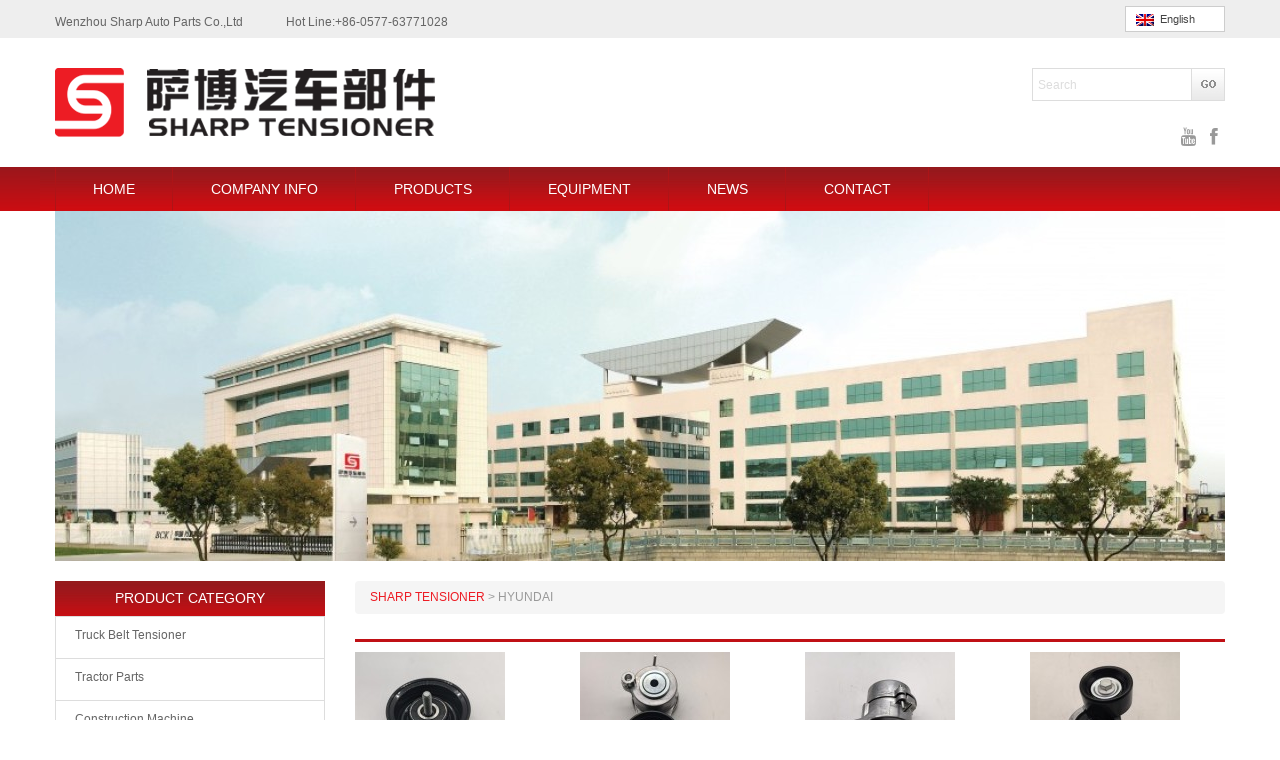

--- FILE ---
content_type: text/html; charset=UTF-8
request_url: https://www.sharptensioner.com/category/hyundai-belt-tensioner/
body_size: 9715
content:
<!doctype html>
<html lang="en-US" prefix="og: https://ogp.me/ns#">
<head>
	<meta charset="UTF-8" />
	<meta name="viewport" content="width=device-width" />
    <meta content="Supported by Eastern Studio | www.eastdesign.net" name="Author">
    <meta name="viewport" content="width=device-width, initial-scale=1.0">
    <title>HYUNDAI | Reasonable Price - SHARP TENSIONER</title>
    <link rel="shortcut icon" type="image/x-icon" href="/favicon.ico">
    <link data-minify="1" rel="stylesheet" href="https://www.sharptensioner.com/wp-content/cache/min/1/wp-content/themes/sharp/css/font-awesome.css?ver=1638749711">
    <link data-minify="1" rel="stylesheet" href="https://www.sharptensioner.com/wp-content/cache/min/1/wp-content/themes/sharp/css/jquery.bxslider.css?ver=1638749711">
    <link data-minify="1" rel="stylesheet" href="https://www.sharptensioner.com/wp-content/cache/min/1/wp-content/themes/sharp/css/jquery.navgoco.css?ver=1638749711" type="text/css" media="screen" />
    <link data-minify="1" rel="stylesheet" href="https://www.sharptensioner.com/wp-content/cache/min/1/wp-content/themes/sharp/css/bootstrap.css?ver=1638749711">
    <link data-minify="1" rel="stylesheet" href="https://www.sharptensioner.com/wp-content/cache/min/1/wp-content/themes/sharp/css/jquery.mmenu.all.css?ver=1638749711">
    <link data-minify="1" rel="stylesheet" href="https://www.sharptensioner.com/wp-content/cache/min/1/wp-content/themes/sharp/style.css?ver=1638749711">
    <script src="https://www.sharptensioner.com/wp-content/themes/sharp/js/jquery.min.js"></script>
    <script data-minify="1" src="https://www.sharptensioner.com/wp-content/cache/min/1/wp-content/themes/sharp/js/bootstrap.js?ver=1638749712"></script>
    <script data-minify="1" src="https://www.sharptensioner.com/wp-content/cache/min/1/wp-content/themes/sharp/js/jquery.bxslider.js?ver=1638749735"></script>
    <script data-minify="1" type="text/javascript" src="https://www.sharptensioner.com/wp-content/cache/min/1/wp-content/themes/sharp/js/jquery.cookie.js?ver=1638749735"></script>
 <script src="https://www.sharptensioner.com/wp-content/themes/sharp/js/jquery.mmenu.all.min.js"></script>
    <script data-minify="1" type="text/javascript" src="https://www.sharptensioner.com/wp-content/cache/min/1/wp-content/themes/sharp/js/jquery.navgoco.js?ver=1638749735"></script>
    <script data-minify="1" src="https://www.sharptensioner.com/wp-content/cache/min/1/respond.js/1.3.0/respond.min.js?ver=1638749736"></script>
    <script type="text/javascript">
        jQuery(document).ready(function( $ ) {
            $("#menu").mmenu();
         });

    </script>
        <!--[if lt IE 9]>
    <script src="https://www.sharptensioner.com/wp-content/themes/sharp/js/html5.js" type="text/javascript"></script>
    <![endif]-->
    
<!-- Search Engine Optimization by Rank Math - https://s.rankmath.com/home -->
<meta name="description" content="SHARP TENSIONER provides you with more HYUNDAI parts and accessories, and is your best choice of HYUNDAI belt tensioner provider."/>
<meta name="robots" content="follow, index, max-snippet:-1, max-video-preview:-1, max-image-preview:large"/>
<link rel="canonical" href="https://www.sharptensioner.com/category/hyundai-belt-tensioner/" />
<link rel="next" href="https://www.sharptensioner.com/category/hyundai-belt-tensioner/page/2/" />
<meta property="og:locale" content="en_US" />
<meta property="og:type" content="article" />
<meta property="og:title" content="HYUNDAI | Reasonable Price - SHARP TENSIONER" />
<meta property="og:description" content="SHARP TENSIONER provides you with more HYUNDAI parts and accessories, and is your best choice of HYUNDAI belt tensioner provider." />
<meta property="og:url" content="https://www.sharptensioner.com/category/hyundai-belt-tensioner/" />
<meta property="og:site_name" content="SHARP TENSIONER" />
<meta name="twitter:card" content="summary_large_image" />
<meta name="twitter:title" content="HYUNDAI | Reasonable Price - SHARP TENSIONER" />
<meta name="twitter:description" content="SHARP TENSIONER provides you with more HYUNDAI parts and accessories, and is your best choice of HYUNDAI belt tensioner provider." />
<script type="application/ld+json" class="rank-math-schema">{"@context":"https://schema.org","@graph":[{"@type":"Organization","@id":"https://www.sharptensioner.com/#organization","name":"SHARP TENSIONER"},{"@type":"WebSite","@id":"https://www.sharptensioner.com/#website","url":"https://www.sharptensioner.com","name":"SHARP TENSIONER","publisher":{"@id":"https://www.sharptensioner.com/#organization"},"inLanguage":"en-US"},{"@type":"ImageObject","@id":"https://www.sharptensioner.com/wp-content/uploads/2024/12/2528925000.jpg","url":"https://www.sharptensioner.com/wp-content/uploads/2024/12/2528925000.jpg","width":"1281","height":"1279","caption":"2528925000","inLanguage":"en-US"},{"@type":"CollectionPage","@id":"https://www.sharptensioner.com/category/hyundai-belt-tensioner/#webpage","url":"https://www.sharptensioner.com/category/hyundai-belt-tensioner/","name":"HYUNDAI | Reasonable Price - SHARP TENSIONER","isPartOf":{"@id":"https://www.sharptensioner.com/#website"},"primaryImageOfPage":{"@id":"https://www.sharptensioner.com/wp-content/uploads/2024/12/2528925000.jpg"},"inLanguage":"en-US"}]}</script>
<!-- /Rank Math WordPress SEO plugin -->


<link rel="alternate" type="application/rss+xml" title="SHARP TENSIONER &raquo; Feed" href="https://www.sharptensioner.com/feed/" />
<link rel="alternate" type="application/rss+xml" title="SHARP TENSIONER &raquo; Comments Feed" href="https://www.sharptensioner.com/comments/feed/" />
<link rel="alternate" type="application/rss+xml" title="SHARP TENSIONER &raquo; HYUNDAI Category Feed" href="https://www.sharptensioner.com/category/hyundai-belt-tensioner/feed/" />
<style type="text/css">
img.wp-smiley,
img.emoji {
	display: inline !important;
	border: none !important;
	box-shadow: none !important;
	height: 1em !important;
	width: 1em !important;
	margin: 0 .07em !important;
	vertical-align: -0.1em !important;
	background: none !important;
	padding: 0 !important;
}
</style>
	<link rel='stylesheet' id='wp-block-library-css'  href='https://www.sharptensioner.com/wp-includes/css/dist/block-library/style.min.css?ver=5.8.12' type='text/css' media='all' />
<link data-minify="1" rel='stylesheet' id='contact-form-7-css'  href='https://www.sharptensioner.com/wp-content/cache/min/1/wp-content/plugins/contact-form-7/includes/css/styles.css?ver=1638749711' type='text/css' media='all' />
<link data-minify="1" rel='stylesheet' id='rs-plugin-settings-css'  href='https://www.sharptensioner.com/wp-content/cache/min/1/wp-content/plugins/revslider/public/assets/css/rs6.css?ver=1638749712' type='text/css' media='all' />
<style id='rs-plugin-settings-inline-css' type='text/css'>
#rs-demo-id {}
</style>
<link data-minify="1" rel='stylesheet' id='twentytwelve-style-css'  href='https://www.sharptensioner.com/wp-content/cache/min/1/wp-content/themes/sharp/style.css?ver=1638749711' type='text/css' media='all' />
<!--[if lt IE 9]>
<link rel='stylesheet' id='twentytwelve-ie-css'  href='https://www.sharptensioner.com/wp-content/themes/sharp/css/ie.css?ver=20121010' type='text/css' media='all' />
<![endif]-->
<link data-minify="1" rel='stylesheet' id='wp-pagenavi-css'  href='https://www.sharptensioner.com/wp-content/cache/min/1/wp-content/plugins/wp-pagenavi/pagenavi-css.css?ver=1638749712' type='text/css' media='all' />
<script type='text/javascript' src='https://www.sharptensioner.com/wp-includes/js/jquery/jquery.min.js?ver=3.6.0' id='jquery-core-js'></script>
<script type='text/javascript' src='https://www.sharptensioner.com/wp-includes/js/jquery/jquery-migrate.min.js?ver=3.3.2' id='jquery-migrate-js'></script>
<script type='text/javascript' src='https://www.sharptensioner.com/wp-content/plugins/revslider/public/assets/js/rbtools.min.js?ver=6.2.20' id='tp-tools-js'></script>
<script type='text/javascript' src='https://www.sharptensioner.com/wp-content/plugins/revslider/public/assets/js/rs6.min.js?ver=6.2.20' id='revmin-js'></script>
<link rel="https://api.w.org/" href="https://www.sharptensioner.com/wp-json/" /><link rel="alternate" type="application/json" href="https://www.sharptensioner.com/wp-json/wp/v2/categories/20" /><link rel="EditURI" type="application/rsd+xml" title="RSD" href="https://www.sharptensioner.com/xmlrpc.php?rsd" />
<link rel="wlwmanifest" type="application/wlwmanifest+xml" href="https://www.sharptensioner.com/wp-includes/wlwmanifest.xml" /> 
<meta name="generator" content="WordPress 5.8.12" />

		<!-- GA Google Analytics @ https://m0n.co/ga -->
		<script>
			(function(i,s,o,g,r,a,m){i['GoogleAnalyticsObject']=r;i[r]=i[r]||function(){
			(i[r].q=i[r].q||[]).push(arguments)},i[r].l=1*new Date();a=s.createElement(o),
			m=s.getElementsByTagName(o)[0];a.async=1;a.src=g;m.parentNode.insertBefore(a,m)
			})(window,document,'script','https://www.google-analytics.com/analytics.js','ga');
			ga('create', 'UA-152554247-1', 'auto');
			ga('require', 'displayfeatures');
			ga('require', 'linkid');
			ga('set', 'anonymizeIp', true);
			ga('send', 'pageview');
		</script>

	<meta name="generator" content="Powered by WPBakery Page Builder - drag and drop page builder for WordPress."/>
<!--[if lte IE 9]><link rel="stylesheet" type="text/css" href="https://www.sharptensioner.com/wp-content/plugins/js_composer-Google%20Fonts/assets/css/vc_lte_ie9.min.css" media="screen"><![endif]--><meta name="generator" content="Powered by Slider Revolution 6.2.20 - responsive, Mobile-Friendly Slider Plugin for WordPress with comfortable drag and drop interface." />
<script type="text/javascript">function setREVStartSize(e){
			//window.requestAnimationFrame(function() {				 
				window.RSIW = window.RSIW===undefined ? window.innerWidth : window.RSIW;	
				window.RSIH = window.RSIH===undefined ? window.innerHeight : window.RSIH;	
				try {								
					var pw = document.getElementById(e.c).parentNode.offsetWidth,
						newh;
					pw = pw===0 || isNaN(pw) ? window.RSIW : pw;
					e.tabw = e.tabw===undefined ? 0 : parseInt(e.tabw);
					e.thumbw = e.thumbw===undefined ? 0 : parseInt(e.thumbw);
					e.tabh = e.tabh===undefined ? 0 : parseInt(e.tabh);
					e.thumbh = e.thumbh===undefined ? 0 : parseInt(e.thumbh);
					e.tabhide = e.tabhide===undefined ? 0 : parseInt(e.tabhide);
					e.thumbhide = e.thumbhide===undefined ? 0 : parseInt(e.thumbhide);
					e.mh = e.mh===undefined || e.mh=="" || e.mh==="auto" ? 0 : parseInt(e.mh,0);		
					if(e.layout==="fullscreen" || e.l==="fullscreen") 						
						newh = Math.max(e.mh,window.RSIH);					
					else{					
						e.gw = Array.isArray(e.gw) ? e.gw : [e.gw];
						for (var i in e.rl) if (e.gw[i]===undefined || e.gw[i]===0) e.gw[i] = e.gw[i-1];					
						e.gh = e.el===undefined || e.el==="" || (Array.isArray(e.el) && e.el.length==0)? e.gh : e.el;
						e.gh = Array.isArray(e.gh) ? e.gh : [e.gh];
						for (var i in e.rl) if (e.gh[i]===undefined || e.gh[i]===0) e.gh[i] = e.gh[i-1];
											
						var nl = new Array(e.rl.length),
							ix = 0,						
							sl;					
						e.tabw = e.tabhide>=pw ? 0 : e.tabw;
						e.thumbw = e.thumbhide>=pw ? 0 : e.thumbw;
						e.tabh = e.tabhide>=pw ? 0 : e.tabh;
						e.thumbh = e.thumbhide>=pw ? 0 : e.thumbh;					
						for (var i in e.rl) nl[i] = e.rl[i]<window.RSIW ? 0 : e.rl[i];
						sl = nl[0];									
						for (var i in nl) if (sl>nl[i] && nl[i]>0) { sl = nl[i]; ix=i;}															
						var m = pw>(e.gw[ix]+e.tabw+e.thumbw) ? 1 : (pw-(e.tabw+e.thumbw)) / (e.gw[ix]);					
						newh =  (e.gh[ix] * m) + (e.tabh + e.thumbh);
					}				
					if(window.rs_init_css===undefined) window.rs_init_css = document.head.appendChild(document.createElement("style"));					
					document.getElementById(e.c).height = newh+"px";
					window.rs_init_css.innerHTML += "#"+e.c+"_wrapper { height: "+newh+"px }";				
				} catch(e){
					console.log("Failure at Presize of Slider:" + e)
				}					   
			//});
		  };</script>
<noscript><style type="text/css"> .wpb_animate_when_almost_visible { opacity: 1; }</style></noscript><noscript><style id="rocket-lazyload-nojs-css">.rll-youtube-player, [data-lazy-src]{display:none !important;}</style></noscript></head>
<body data-rsssl=1 class="archive category category-hyundai-belt-tensioner category-20 full-width single-author wpb-js-composer js-comp-ver-5.5.5 vc_responsive">
         <div id="page">
    <div id="menu" style="display: none;">
		<ul class="main-menus">
                        		</ul>
    </div>
        <header>
            <div class="topbar-box box">
                <div class="container topbar">
                    <div class="row">
                        <div class="col-xs-12">
                            <div class="topbarwrap">
                                <span style="margin-right:40px">Wenzhou Sharp Auto Parts Co.,Ltd</span>
                                <span>Hot Line:+86-0577-63771028</span>
                                <div id="lang_sel" style=" float: right;">
    <ul>
        <li>
            <a rel="nofollow" hreflang="en" href="">
                                        <img class="iclflag" src="https://www.sharptensioner.com/wp-content/themes/sharp/images/en.png" alt="en" title="English" />&nbsp; English</a>
            <ul>
                <li class="icl-en">
                    <a rel="nofollow" href="#" class="lang_sel_sel icl-zh-hans">
                                                <img class="iclflag" src="https://www.sharptensioner.com/wp-content/themes/sharp/images/zh-hans.png" alt="zh-hans" title="简体中文" />&nbsp;简体中文</a>
                </li>
            </ul>
        </li>
    </ul>
</div>                             <div class="mobile-menu">
                                  <a class="fa fa-bars" id="hamburger" href="#menu">
                                 <span></span>
                                 <span></span>
                                 <span></span>
                             </a>
                             </div>
                                <div class="clearfix"></div>
                            </div>
                        </div>
                    </div>
                </div>
            </div>
             <div class="header-logo">
            <div class="container">
                <div class="row">
                    <div class="col-xs-6">
                        <div class="logowrap">
							    
							<a href="/">
                                   <img src="https://www.sharptensioner.com/wp-content/themes/sharp/images/logo.png" alt="logo">
                               </a>
							
                        </div>
                    </div>
                    <div class="col-xs-6">
                        <div class="sswrap">
                            
                            <div class="search pull-right" style="margin-bottom:10px;">
<form id="searchform" style="margin-bottom:10px;" role="search" method="get" class="search-form" action="https://www.sharptensioner.com/">
	<input type="text" id="t-search" list="keywords" value="Search"   onfocus="if(this.value == 'Search') { this.value = ''; }" onBlur="if (value ==''){value='Search'}"  name="s" id="s" type="text" tabindex="1" />	
	<input type="submit" id="searchsumbit" src="img/s-btn.png" />
</form>
</div>                            	
                            <div class="socials">
                             	<a target='_blank' href="https://www.facebook.com/profile.php?id=100045794333279" rel="nofollow"><i class="icon-facebook"></i></a>
											<a target='_blank' href="https://www.youtube.com/channel/UCAp8hzleovtt2GfOZ8TsfRA" rel="nofollow"><i class="fa icon-youtube" aria-hidden="true"></i></a>
                            <!--<a href="#" rel="nofollow"><i class="icon-linkedin"></i></a>
                            <a href="#" rel="nofollow"><i class="icon-rss"></i></a>
                            <a href="#" rel="nofollow"><i class="icon-twitter"></i></a>
                            <a href="#" rel="nofollow"><i class="icon-github"></i></a>
                            <a href="#" rel="nofollow"><i class="icon-google-plus"></i></a>
                            <a href="#" rel="nofollow"><i class="icon-pinterest"></i></a>-->
                            </div>
						
                            <div class="clearfix"></div>
                        </div>
                    </div>
                </div>
            </div>
            </div>
            <div class="header-nav">
                <div class="container" id="main-menu" style="position:relative;">           
                    <nav id="main-menu">
                        <div class="row">
                            <div class="col-xs-12" style="position:static">
                                <ul style="margin-bottom: 0;">
                                    <li id="menu-item-25" class="menu-item menu-item-type-post_type menu-item-object-page menu-item-home menu-item-25"><a href="https://www.sharptensioner.com/">HOME</a></li>
<li id="menu-item-26" class="menu-item menu-item-type-post_type menu-item-object-page menu-item-26"><a href="https://www.sharptensioner.com/company-info/">COMPANY INFO</a></li>
<li id="menu-item-31" class="menu-item menu-item-type-post_type menu-item-object-page current-menu-ancestor current-menu-parent current_page_parent current_page_ancestor menu-item-has-children menu-item-31"><a href="https://www.sharptensioner.com/products/">PRODUCTS</a>
<ul class="sub-menu">
	<li id="menu-item-99" class="menu-item menu-item-type-taxonomy menu-item-object-category menu-item-99"><a href="https://www.sharptensioner.com/category/truck-belt-tensioner/">Truck Belt Tensioner</a></li>
	<li id="menu-item-184" class="menu-item menu-item-type-taxonomy menu-item-object-category menu-item-184"><a href="https://www.sharptensioner.com/category/audi-belt-tensioner/">AUDI</a></li>
	<li id="menu-item-218" class="menu-item menu-item-type-taxonomy menu-item-object-category menu-item-218"><a href="https://www.sharptensioner.com/category/benz-belt-tensioner/">BENZ</a></li>
	<li id="menu-item-219" class="menu-item menu-item-type-taxonomy menu-item-object-category menu-item-219"><a href="https://www.sharptensioner.com/category/bmw-belt-tensioner/">BMW</a></li>
	<li id="menu-item-21544" class="menu-item menu-item-type-taxonomy menu-item-object-category menu-item-21544"><a href="https://www.sharptensioner.com/category/electric-tailgate-strut/">Electric Tailgate Strut</a></li>
	<li id="menu-item-220" class="menu-item menu-item-type-taxonomy menu-item-object-category menu-item-220"><a href="https://www.sharptensioner.com/category/chrysler-belt-tensioner/">CHRYSLER</a></li>
	<li id="menu-item-221" class="menu-item menu-item-type-taxonomy menu-item-object-category menu-item-221"><a href="https://www.sharptensioner.com/category/citroen-belt-tensioner/">Citroen</a></li>
	<li id="menu-item-222" class="menu-item menu-item-type-taxonomy menu-item-object-category menu-item-222"><a href="https://www.sharptensioner.com/category/daewoo-belt-tensioner/">DAEWOO</a></li>
	<li id="menu-item-223" class="menu-item menu-item-type-taxonomy menu-item-object-category menu-item-223"><a href="https://www.sharptensioner.com/category/fiat-belt-tensioner/">FIAT</a></li>
	<li id="menu-item-224" class="menu-item menu-item-type-taxonomy menu-item-object-category menu-item-224"><a href="https://www.sharptensioner.com/category/ford-belt-tensioner/">FORD</a></li>
	<li id="menu-item-225" class="menu-item menu-item-type-taxonomy menu-item-object-category menu-item-225"><a href="https://www.sharptensioner.com/category/gm-belt-tensioner/">GM</a></li>
	<li id="menu-item-226" class="menu-item menu-item-type-taxonomy menu-item-object-category menu-item-226"><a href="https://www.sharptensioner.com/category/honda-belt-tensioner/">HONDA</a></li>
	<li id="menu-item-227" class="menu-item menu-item-type-taxonomy menu-item-object-category current-menu-item menu-item-227"><a href="https://www.sharptensioner.com/category/hyundai-belt-tensioner/" aria-current="page">HYUNDAI</a></li>
	<li id="menu-item-228" class="menu-item menu-item-type-taxonomy menu-item-object-category menu-item-228"><a href="https://www.sharptensioner.com/category/kia-belt-tensioner/">KIA</a></li>
	<li id="menu-item-229" class="menu-item menu-item-type-taxonomy menu-item-object-category menu-item-229"><a href="https://www.sharptensioner.com/category/landrover-tensioner/">Landrover</a></li>
	<li id="menu-item-230" class="menu-item menu-item-type-taxonomy menu-item-object-category menu-item-230"><a href="https://www.sharptensioner.com/category/mazda-belt-tensioner/">Mazda</a></li>
	<li id="menu-item-231" class="menu-item menu-item-type-taxonomy menu-item-object-category menu-item-231"><a href="https://www.sharptensioner.com/category/mitsubishi-belt-tensioner/">Mitsubishi</a></li>
	<li id="menu-item-232" class="menu-item menu-item-type-taxonomy menu-item-object-category menu-item-232"><a href="https://www.sharptensioner.com/category/nissan-belt-tensioner/">Nissan</a></li>
	<li id="menu-item-233" class="menu-item menu-item-type-taxonomy menu-item-object-category menu-item-233"><a href="https://www.sharptensioner.com/category/opel-belt-tensioner/">OPEL</a></li>
	<li id="menu-item-234" class="menu-item menu-item-type-taxonomy menu-item-object-category menu-item-234"><a href="https://www.sharptensioner.com/category/peugeot-belt-tensioner/">Peugeot</a></li>
	<li id="menu-item-235" class="menu-item menu-item-type-taxonomy menu-item-object-category menu-item-235"><a href="https://www.sharptensioner.com/category/renault-belt-tensioner/">Renault</a></li>
	<li id="menu-item-236" class="menu-item menu-item-type-taxonomy menu-item-object-category menu-item-236"><a href="https://www.sharptensioner.com/category/suzuki-belt-tensioner/">Suzuki</a></li>
	<li id="menu-item-237" class="menu-item menu-item-type-taxonomy menu-item-object-category menu-item-237"><a href="https://www.sharptensioner.com/category/volkswagen-belt-tensioner/">Volkswagen</a></li>
	<li id="menu-item-178" class="menu-item menu-item-type-taxonomy menu-item-object-category menu-item-178"><a href="https://www.sharptensioner.com/category/volvo-belt-tensioner/">Volvo</a></li>
	<li id="menu-item-179" class="menu-item menu-item-type-taxonomy menu-item-object-category menu-item-179"><a href="https://www.sharptensioner.com/category/toyota-belt-tensioner/">Toyota</a></li>
</ul>
</li>
<li id="menu-item-20303" class="menu-item menu-item-type-post_type menu-item-object-page menu-item-20303"><a href="https://www.sharptensioner.com/equipment/">EQUIPMENT</a></li>
<li id="menu-item-30" class="menu-item menu-item-type-post_type menu-item-object-page menu-item-30"><a href="https://www.sharptensioner.com/news/">NEWS</a></li>
<li id="menu-item-36" class="menu-item menu-item-type-post_type menu-item-object-page menu-item-36"><a href="https://www.sharptensioner.com/contact/">CONTACT</a></li>
                                    <div class="clearfix"></div>
                                </ul>
                                <div class="clearfix"></div>
                            </div>
                        </div>
                    </nav>
                </div>
            </div>
           
            <div class="clearfix"></div>
        </header>
  
        <script>
     window.addEventListener('scroll', function(){
        let t = $('body, html').scrollTop();
        if(t>0){
            $('.box').addClass('box-active')
        }else{
            $('.box').removeClass('box-active')
        }
     })
</script>
<div class="page-content">
   <div class="container">
    <div class="row">
        <div class="col-xs-12">
            <div class="page-banner">
<img src="/wp-content/themes/sharp/timthumb.php?src=/wp-content/uploads/2014/09/cf-1024x646.jpg&amp;w=1170&amp;h=350;&amp;zc=1" class="img-responsive">
            </div>
        </div>

        
<div class="col-xs-12 col-md-3 col-lg-3 mobile-none-slider">
    <aside id="left-sidebar">
        <section>
			<div class="sidebar-category">
                                <section>
                        <h5> PRODUCT CATEGORY</h5>
                        <ul id="move" class="single-pro-img">
<li id="menu-item-147" class="menu-item menu-item-type-taxonomy menu-item-object-category menu-item-147"><a href="https://www.sharptensioner.com/category/truck-belt-tensioner/">Truck Belt Tensioner</a></li>
<li id="menu-item-4941" class="menu-item menu-item-type-taxonomy menu-item-object-category menu-item-4941"><a href="https://www.sharptensioner.com/category/tractor-parts/">Tractor Parts</a></li>
<li id="menu-item-4940" class="menu-item menu-item-type-taxonomy menu-item-object-category menu-item-4940"><a href="https://www.sharptensioner.com/category/constructor-machine/">Construction Machine</a></li>
<li id="menu-item-190" class="menu-item menu-item-type-taxonomy menu-item-object-category menu-item-190"><a href="https://www.sharptensioner.com/category/audi-belt-tensioner/">AUDI</a></li>
<li id="menu-item-198" class="menu-item menu-item-type-taxonomy menu-item-object-category menu-item-198"><a href="https://www.sharptensioner.com/category/benz-belt-tensioner/">BENZ</a></li>
<li id="menu-item-199" class="menu-item menu-item-type-taxonomy menu-item-object-category menu-item-199"><a href="https://www.sharptensioner.com/category/bmw-belt-tensioner/">BMW</a></li>
<li id="menu-item-200" class="menu-item menu-item-type-taxonomy menu-item-object-category menu-item-200"><a href="https://www.sharptensioner.com/category/chrysler-belt-tensioner/">CHRYSLER</a></li>
<li id="menu-item-201" class="menu-item menu-item-type-taxonomy menu-item-object-category menu-item-201"><a href="https://www.sharptensioner.com/category/citroen-belt-tensioner/">Citroen</a></li>
<li id="menu-item-202" class="menu-item menu-item-type-taxonomy menu-item-object-category menu-item-202"><a href="https://www.sharptensioner.com/category/daewoo-belt-tensioner/">DAEWOO</a></li>
<li id="menu-item-203" class="menu-item menu-item-type-taxonomy menu-item-object-category menu-item-203"><a href="https://www.sharptensioner.com/category/fiat-belt-tensioner/">FIAT</a></li>
<li id="menu-item-204" class="menu-item menu-item-type-taxonomy menu-item-object-category menu-item-204"><a href="https://www.sharptensioner.com/category/ford-belt-tensioner/">FORD</a></li>
<li id="menu-item-205" class="menu-item menu-item-type-taxonomy menu-item-object-category menu-item-205"><a href="https://www.sharptensioner.com/category/gm-belt-tensioner/">GM</a></li>
<li id="menu-item-206" class="menu-item menu-item-type-taxonomy menu-item-object-category menu-item-206"><a href="https://www.sharptensioner.com/category/honda-belt-tensioner/">HONDA</a></li>
<li id="menu-item-207" class="menu-item menu-item-type-taxonomy menu-item-object-category current-menu-item menu-item-207"><a href="https://www.sharptensioner.com/category/hyundai-belt-tensioner/" aria-current="page">HYUNDAI</a></li>
<li id="menu-item-208" class="menu-item menu-item-type-taxonomy menu-item-object-category menu-item-208"><a href="https://www.sharptensioner.com/category/kia-belt-tensioner/">KIA</a></li>
<li id="menu-item-209" class="menu-item menu-item-type-taxonomy menu-item-object-category menu-item-209"><a href="https://www.sharptensioner.com/category/landrover-tensioner/">Landrover</a></li>
<li id="menu-item-210" class="menu-item menu-item-type-taxonomy menu-item-object-category menu-item-210"><a href="https://www.sharptensioner.com/category/mazda-belt-tensioner/">Mazda</a></li>
<li id="menu-item-211" class="menu-item menu-item-type-taxonomy menu-item-object-category menu-item-211"><a href="https://www.sharptensioner.com/category/mitsubishi-belt-tensioner/">Mitsubishi</a></li>
<li id="menu-item-212" class="menu-item menu-item-type-taxonomy menu-item-object-category menu-item-212"><a href="https://www.sharptensioner.com/category/nissan-belt-tensioner/">Nissan</a></li>
<li id="menu-item-213" class="menu-item menu-item-type-taxonomy menu-item-object-category menu-item-213"><a href="https://www.sharptensioner.com/category/opel-belt-tensioner/">OPEL</a></li>
<li id="menu-item-214" class="menu-item menu-item-type-taxonomy menu-item-object-category menu-item-214"><a href="https://www.sharptensioner.com/category/peugeot-belt-tensioner/">Peugeot</a></li>
<li id="menu-item-215" class="menu-item menu-item-type-taxonomy menu-item-object-category menu-item-215"><a href="https://www.sharptensioner.com/category/renault-belt-tensioner/">Renault</a></li>
<li id="menu-item-216" class="menu-item menu-item-type-taxonomy menu-item-object-category menu-item-216"><a href="https://www.sharptensioner.com/category/suzuki-belt-tensioner/">Suzuki</a></li>
<li id="menu-item-146" class="menu-item menu-item-type-taxonomy menu-item-object-category menu-item-146"><a href="https://www.sharptensioner.com/category/toyota-belt-tensioner/">Toyota</a></li>
<li id="menu-item-217" class="menu-item menu-item-type-taxonomy menu-item-object-category menu-item-217"><a href="https://www.sharptensioner.com/category/volkswagen-belt-tensioner/">Volkswagen</a></li>
<li id="menu-item-144" class="menu-item menu-item-type-taxonomy menu-item-object-category menu-item-144"><a href="https://www.sharptensioner.com/category/volvo-belt-tensioner/">Volvo</a></li>
                                                                                            <div style="clear:both;"></div>
                        </ul>   
                         </section>
                    </div>
			
        </section>
    </aside>
</div>        <div class="col-xs-12 col-md-9 col-lg-9">
            <div class="right-container">
                <div class="breadcrumbs">
                    <span property="itemListElement" typeof="ListItem"><a property="item" typeof="WebPage" title="Go to SHARP TENSIONER." href="https://www.sharptensioner.com" class="home" ><span property="name">SHARP TENSIONER</span></a><meta property="position" content="1"></span> &gt; <span property="itemListElement" typeof="ListItem"><span property="name" class="archive taxonomy category current-item">HYUNDAI</span><meta property="url" content="https://www.sharptensioner.com/category/hyundai-belt-tensioner/"><meta property="position" content="2"></span>                </div>
                <h1></h1>
                <div class="row">
                  
                   <div class="products">
                     
                                                                     <div class="col-xs-6 col-md-3 col-lg-3">
                            <div class="itemimg">
                                <a href="https://www.sharptensioner.com/tensioner-pulley-2528925000-fit-for-hyundai/">
                                    
									     
									<img alt="TENSIONER PULLEY 2528925000 FIT FOR HYUNDAI" class="img-responsive" src="https://www.sharptensioner.com/wp-content/themes/sharp/timthumb.php?src=https://www.sharptensioner.com/wp-content/uploads/2024/12/2528925000-1024x1022.jpg&amp;w=150&amp;h=150;&amp;zc=1">
									                                </a>
                                <a href="https://www.sharptensioner.com/tensioner-pulley-2528925000-fit-for-hyundai/"><span>TENSIONER PULLEY 2528925000 FIT FOR HYUNDAI</span></a>
                            </div>
                       </div>
                                                                     <div class="col-xs-6 col-md-3 col-lg-3">
                            <div class="itemimg">
                                <a href="https://www.sharptensioner.com/belt-tensioner-252812j001-fit-for-hyundai/">
                                    
									     
									<img alt="BELT TENSIONER 252812J001 FIT FOR HYUNDAI" class="img-responsive" src="https://www.sharptensioner.com/wp-content/themes/sharp/timthumb.php?src=https://www.sharptensioner.com/wp-content/uploads/2024/11/252812J001-1024x1022.jpg&amp;w=150&amp;h=150;&amp;zc=1">
									                                </a>
                                <a href="https://www.sharptensioner.com/belt-tensioner-252812j001-fit-for-hyundai/"><span>BELT TENSIONER 252812J001 FIT FOR HYUNDAI</span></a>
                            </div>
                       </div>
                                                                     <div class="col-xs-6 col-md-3 col-lg-3">
                            <div class="itemimg">
                                <a href="https://www.sharptensioner.com/belt-tensioner-252812g653-fit-for-hyundai/">
                                    
									     
									<img alt="BELT TENSIONER 252812G653 FIT FOR HYUNDAI" class="img-responsive" src="https://www.sharptensioner.com/wp-content/themes/sharp/timthumb.php?src=https://www.sharptensioner.com/wp-content/uploads/2024/11/252812G653-1024x1022.jpg&amp;w=150&amp;h=150;&amp;zc=1">
									                                </a>
                                <a href="https://www.sharptensioner.com/belt-tensioner-252812g653-fit-for-hyundai/"><span>BELT TENSIONER 252812G653 FIT FOR HYUNDAI</span></a>
                            </div>
                       </div>
                                                                     <div class="col-xs-6 col-md-3 col-lg-3">
                            <div class="itemimg">
                                <a href="https://www.sharptensioner.com/belt-tensioner-252812ggb3-fit-for-hyundai-tensioner/">
                                    
									     
									<img alt="BELT TENSIONER 252812GGB3 FIT FOR Hyundai Tensioner" class="img-responsive" src="https://www.sharptensioner.com/wp-content/themes/sharp/timthumb.php?src=https://www.sharptensioner.com/wp-content/uploads/2024/09/252812GGB3-1024x1022.jpg&amp;w=150&amp;h=150;&amp;zc=1">
									                                </a>
                                <a href="https://www.sharptensioner.com/belt-tensioner-252812ggb3-fit-for-hyundai-tensioner/"><span>BELT TENSIONER 252812GGB3 FIT FOR Hyundai Tensioner</span></a>
                            </div>
                       </div>
                                                                     <div class="col-xs-6 col-md-3 col-lg-3">
                            <div class="itemimg">
                                <a href="https://www.sharptensioner.com/belt-tensioner-252812s000-fit-for-hyundai/">
                                    
									     
									<img alt="BELT TENSIONER 252812S000 FIT FOR HYUNDAI" class="img-responsive" src="https://www.sharptensioner.com/wp-content/themes/sharp/timthumb.php?src=https://www.sharptensioner.com/wp-content/uploads/2024/07/252812S000-1024x1022.jpg&amp;w=150&amp;h=150;&amp;zc=1">
									                                </a>
                                <a href="https://www.sharptensioner.com/belt-tensioner-252812s000-fit-for-hyundai/"><span>BELT TENSIONER 252812S000 FIT FOR HYUNDAI</span></a>
                            </div>
                       </div>
                                                                     <div class="col-xs-6 col-md-3 col-lg-3">
                            <div class="itemimg">
                                <a href="https://www.sharptensioner.com/belt-tensioner-252812c000-fit-for-hyundai/">
                                    
									     
									<img alt="BELT TENSIONER 252812C000 FIT FOR HYUNDAI" class="img-responsive" src="https://www.sharptensioner.com/wp-content/themes/sharp/timthumb.php?src=https://www.sharptensioner.com/wp-content/uploads/2024/07/252812C000-1024x1024.jpg&amp;w=150&amp;h=150;&amp;zc=1">
									                                </a>
                                <a href="https://www.sharptensioner.com/belt-tensioner-252812c000-fit-for-hyundai/"><span>BELT TENSIONER 252812C000 FIT FOR HYUNDAI</span></a>
                            </div>
                       </div>
                                                                     <div class="col-xs-6 col-md-3 col-lg-3">
                            <div class="itemimg">
                                <a href="https://www.sharptensioner.com/belt-tensioner-252812a200-fit-for-hyundai/">
                                    
									     
									<img alt="BELT TENSIONER 252812A200 FIT FOR HYUNDAI" class="img-responsive" src="https://www.sharptensioner.com/wp-content/themes/sharp/timthumb.php?src=https://www.sharptensioner.com/wp-content/uploads/2022/07/252812A200-1024x1022.jpg&amp;w=150&amp;h=150;&amp;zc=1">
									                                </a>
                                <a href="https://www.sharptensioner.com/belt-tensioner-252812a200-fit-for-hyundai/"><span>BELT TENSIONER 252812A200 FIT FOR HYUNDAI</span></a>
                            </div>
                       </div>
                                                                     <div class="col-xs-6 col-md-3 col-lg-3">
                            <div class="itemimg">
                                <a href="https://www.sharptensioner.com/252812b030fff-252812b020-252812b010-hyundai-belt-tensionerv-ribbed-belt/">
                                    
									     
									<img alt="252812B030FFF 252812B020 252812B010 HYUNDAI Belt Tensioner,V-Ribbed Belt" class="img-responsive" src="https://www.sharptensioner.com/wp-content/themes/sharp/timthumb.php?src=https://www.sharptensioner.com/wp-content/uploads/2017/12/252812B030FFF-252812B020-252812B010-HYUNDAI-Belt-TensionerV-Ribbed-Belt-1.jpg&amp;w=150&amp;h=150;&amp;zc=1">
									                                </a>
                                <a href="https://www.sharptensioner.com/252812b030fff-252812b020-252812b010-hyundai-belt-tensionerv-ribbed-belt/"><span>252812B030FFF 252812B020 252812B010 HYUNDAI Belt Tensioner,V-Ribbed Belt</span></a>
                            </div>
                       </div>
                                                                     <div class="col-xs-6 col-md-3 col-lg-3">
                            <div class="itemimg">
                                <a href="https://www.sharptensioner.com/hyundai-2441027000-2441027250-belt-tensionerv-ribbed-belt/">
                                    
									     
									<img alt="HYUNDAI 2441027000 2441027250 Belt Tensioner,V-Ribbed Belt" class="img-responsive" src="https://www.sharptensioner.com/wp-content/themes/sharp/timthumb.php?src=https://www.sharptensioner.com/wp-content/uploads/2016/08/HYUNDAI-2441027000-2441027250-Belt-TensionerV-Ribbed-Belt-1.jpg&amp;w=150&amp;h=150;&amp;zc=1">
									                                </a>
                                <a href="https://www.sharptensioner.com/hyundai-2441027000-2441027250-belt-tensionerv-ribbed-belt/"><span>HYUNDAI 2441027000 2441027250 Belt Tensioner,V-Ribbed Belt</span></a>
                            </div>
                       </div>
                                                                     <div class="col-xs-6 col-md-3 col-lg-3">
                            <div class="itemimg">
                                <a href="https://www.sharptensioner.com/hyundai-248403e500-248403e000-tensioner-timing-belt/">
                                    
									     
									<img alt="HYUNDAI 248403E500  248403E000  Tensioner, timing belt" class="img-responsive" src="https://www.sharptensioner.com/wp-content/themes/sharp/timthumb.php?src=https://www.sharptensioner.com/wp-content/uploads/2015/11/HYUNDAI-248403E500-248403E000-Tensioner-timing-belt-1.jpg&amp;w=150&amp;h=150;&amp;zc=1">
									                                </a>
                                <a href="https://www.sharptensioner.com/hyundai-248403e500-248403e000-tensioner-timing-belt/"><span>HYUNDAI 248403E500  248403E000  Tensioner, timing belt</span></a>
                            </div>
                       </div>
                                                                     <div class="col-xs-6 col-md-3 col-lg-3">
                            <div class="itemimg">
                                <a href="https://www.sharptensioner.com/ssangyong-6652000170-534029710-belt-tensioner-v-ribbed-belt/">
                                    
									     
									<img alt="SSANGYONG 6652000170 534029710  Belt Tensioner, v-ribbed belt" class="img-responsive" src="https://www.sharptensioner.com/wp-content/themes/sharp/timthumb.php?src=https://www.sharptensioner.com/wp-content/uploads/2015/05/SSANGYONG-6652000170-534029710-Belt-Tensioner-v-ribbed-belt-2.jpg&amp;w=150&amp;h=150;&amp;zc=1">
									                                </a>
                                <a href="https://www.sharptensioner.com/ssangyong-6652000170-534029710-belt-tensioner-v-ribbed-belt/"><span>SSANGYONG 6652000170 534029710  Belt Tensioner, v-ribbed belt</span></a>
                            </div>
                       </div>
                                                                     <div class="col-xs-6 col-md-3 col-lg-3">
                            <div class="itemimg">
                                <a href="https://www.sharptensioner.com/ssangyong-6652000270-6652000170-tensioner-lever-v-ribbed-belt/">
                                    
									     
									<img alt="SSANGYONG 6652000270   6652000170  Tensioner Lever, v-ribbed belt" class="img-responsive" src="https://www.sharptensioner.com/wp-content/themes/sharp/timthumb.php?src=https://www.sharptensioner.com/wp-content/uploads/2015/05/SSANGYONG-6652000270-6652000170-Tensioner-Lever-v-ribbed-belt-1.jpg&amp;w=150&amp;h=150;&amp;zc=1">
									                                </a>
                                <a href="https://www.sharptensioner.com/ssangyong-6652000270-6652000170-tensioner-lever-v-ribbed-belt/"><span>SSANGYONG 6652000270   6652000170  Tensioner Lever, v-ribbed belt</span></a>
                            </div>
                       </div>
                                                                     <div class="col-xs-6 col-md-3 col-lg-3">
                            <div class="itemimg">
                                <a href="https://www.sharptensioner.com/hyundai-2441022000-2441022020-2441026000-2441022010-tensioner-timing-belt/">
                                    
									     
									<img alt="HYUNDAI 2441022000 2441022020 2441026000 2441022010  Tensioner, timing belt" class="img-responsive" src="https://www.sharptensioner.com/wp-content/themes/sharp/timthumb.php?src=https://www.sharptensioner.com/wp-content/uploads/2015/02/HYUNDAI-2441022000-2441022020-2441026000-2441022010-Tensioner-timing-belt.jpg&amp;w=150&amp;h=150;&amp;zc=1">
									                                </a>
                                <a href="https://www.sharptensioner.com/hyundai-2441022000-2441022020-2441026000-2441022010-tensioner-timing-belt/"><span>HYUNDAI 2441022000 2441022020 2441026000 2441022010  Tensioner, timing belt</span></a>
                            </div>
                       </div>
                                                                     <div class="col-xs-6 col-md-3 col-lg-3">
                            <div class="itemimg">
                                <a href="https://www.sharptensioner.com/hyundai-2528127000-2528127001-2528127010-2528127400-2528127060-tensioner-lever-v-ribbed-belt/">
                                    
									     
									<img alt="HYUNDAI 2528127000 2528127001 2528127010 2528127400 2528127060 Tensioner Lever, v-ribbed belt" class="img-responsive" src="https://www.sharptensioner.com/wp-content/themes/sharp/timthumb.php?src=https://www.sharptensioner.com/wp-content/uploads/2015/02/HYUNDAI-2528127000-2528127001-2528127010-2528127400-2528127060-Tensioner-Lever-v-ribbed-belt.jpg&amp;w=150&amp;h=150;&amp;zc=1">
									                                </a>
                                <a href="https://www.sharptensioner.com/hyundai-2528127000-2528127001-2528127010-2528127400-2528127060-tensioner-lever-v-ribbed-belt/"><span>HYUNDAI 2528127000 2528127001 2528127010 2528127400 2528127060 Tensioner Lever, v-ribbed belt</span></a>
                            </div>
                       </div>
                                                                     <div class="col-xs-6 col-md-3 col-lg-3">
                            <div class="itemimg">
                                <a href="https://www.sharptensioner.com/hyundai-2528125000-tensioner-pulley-v-ribbed-belt/">
                                    
									     
									<img alt="HYUNDAI 2528125000 Tensioner Pulley, v-ribbed belt" class="img-responsive" src="https://www.sharptensioner.com/wp-content/themes/sharp/timthumb.php?src=https://www.sharptensioner.com/wp-content/uploads/2015/02/HYUNDAI-2528125000-Tensioner-Pulley-v-ribbed-belt-2.jpg&amp;w=150&amp;h=150;&amp;zc=1">
									                                </a>
                                <a href="https://www.sharptensioner.com/hyundai-2528125000-tensioner-pulley-v-ribbed-belt/"><span>HYUNDAI 2528125000 Tensioner Pulley, v-ribbed belt</span></a>
                            </div>
                       </div>
                                                                     <div class="col-xs-6 col-md-3 col-lg-3">
                            <div class="itemimg">
                                <a href="https://www.sharptensioner.com/hyundai-2335732050-2335732000-2335732010-tensioner-timing-belt/">
                                    
									     
									<img alt="HYUNDAI 2335732050 2335732000 2335732010  Tensioner, timing belt" class="img-responsive" src="https://www.sharptensioner.com/wp-content/themes/sharp/timthumb.php?src=https://www.sharptensioner.com/wp-content/uploads/2015/02/MD128765-MD040754-2335732050-2335732000-2335732010-2335732020-2335732030-233573200-2335732040-.jpg&amp;w=150&amp;h=150;&amp;zc=1">
									                                </a>
                                <a href="https://www.sharptensioner.com/hyundai-2335732050-2335732000-2335732010-tensioner-timing-belt/"><span>HYUNDAI 2335732050 2335732000 2335732010  Tensioner, timing belt</span></a>
                            </div>
                       </div>
                                                                     <div class="col-xs-6 col-md-3 col-lg-3">
                            <div class="itemimg">
                                <a href="https://www.sharptensioner.com/hyundai-2335732020-2335732030-233573200-2335732040-tensioner-timing-belt/">
                                    
									     
									<img alt="HYUNDAI 2335732020 2335732030 233573200 2335732040  Tensioner, timing belt" class="img-responsive" src="https://www.sharptensioner.com/wp-content/themes/sharp/timthumb.php?src=https://www.sharptensioner.com/wp-content/uploads/2015/02/MD128765-MD040754-2335732050-2335732000-2335732010-2335732020-2335732030-233573200-2335732040-1.jpg&amp;w=150&amp;h=150;&amp;zc=1">
									                                </a>
                                <a href="https://www.sharptensioner.com/hyundai-2335732020-2335732030-233573200-2335732040-tensioner-timing-belt/"><span>HYUNDAI 2335732020 2335732030 233573200 2335732040  Tensioner, timing belt</span></a>
                            </div>
                       </div>
                                                                     <div class="col-xs-6 col-md-3 col-lg-3">
                            <div class="itemimg">
                                <a href="https://www.sharptensioner.com/hyundai-f232369-freewheel-clutch-alternator/">
                                    
									     
									<img alt="HYUNDAI F232369 Freewheel Clutch, alternator" class="img-responsive" src="https://www.sharptensioner.com/wp-content/themes/sharp/timthumb.php?src=https://www.sharptensioner.com/wp-content/uploads/2015/02/HYUNDAI-373222A000-373222A100-373222A110-Freewheel-Clutch-alternator-2.jpg&amp;w=150&amp;h=150;&amp;zc=1">
									                                </a>
                                <a href="https://www.sharptensioner.com/hyundai-f232369-freewheel-clutch-alternator/"><span>HYUNDAI F232369 Freewheel Clutch, alternator</span></a>
                            </div>
                       </div>
                                                                     <div class="col-xs-6 col-md-3 col-lg-3">
                            <div class="itemimg">
                                <a href="https://www.sharptensioner.com/hyundai-373222a000-373222a100-373222a110-freewheel-clutch-alternator/">
                                    
									     
									<img alt="HYUNDAI 373222A000 373222A100 373222A110 Freewheel Clutch, alternator" class="img-responsive" src="https://www.sharptensioner.com/wp-content/themes/sharp/timthumb.php?src=https://www.sharptensioner.com/wp-content/uploads/2015/02/HYUNDAI-373222A000-373222A100-373222A110-Freewheel-Clutch-alternator-2.jpg&amp;w=150&amp;h=150;&amp;zc=1">
									                                </a>
                                <a href="https://www.sharptensioner.com/hyundai-373222a000-373222a100-373222a110-freewheel-clutch-alternator/"><span>HYUNDAI 373222A000 373222A100 373222A110 Freewheel Clutch, alternator</span></a>
                            </div>
                       </div>
                                                                     <div class="col-xs-6 col-md-3 col-lg-3">
                            <div class="itemimg">
                                <a href="https://www.sharptensioner.com/hyundai-2441023400-2441023011-2441023500-2441023050-tensioner-pulley-timing-belt/">
                                    
									     
									<img alt="HYUNDAI 2441023400 2441023011 2441023500 2441023050 Tensioner Pulley, timing belt" class="img-responsive" src="https://www.sharptensioner.com/wp-content/themes/sharp/timthumb.php?src=https://www.sharptensioner.com/wp-content/uploads/2015/02/HYUNDAI-2441023400-2441023011-2441023500-2441023050-Tensioner-Pulley-timing-belt-1.jpg&amp;w=150&amp;h=150;&amp;zc=1">
									                                </a>
                                <a href="https://www.sharptensioner.com/hyundai-2441023400-2441023011-2441023500-2441023050-tensioner-pulley-timing-belt/"><span>HYUNDAI 2441023400 2441023011 2441023500 2441023050 Tensioner Pulley, timing belt</span></a>
                            </div>
                       </div>
                                              <div class="clearfix"></div>
                       <div class="pagenavi-wrap">
                           <div class='wp-pagenavi' role='navigation'>
<span class='pages'>Page 1 of 3</span><span aria-current='page' class='current'>1</span><a class="page larger" title="Page 2" href="https://www.sharptensioner.com/category/hyundai-belt-tensioner/page/2/">2</a><a class="page larger" title="Page 3" href="https://www.sharptensioner.com/category/hyundai-belt-tensioner/page/3/">3</a><a class="nextpostslink" rel="next" aria-label="Next Page" href="https://www.sharptensioner.com/category/hyundai-belt-tensioner/page/2/">»</a>
</div>                       </div>
                                          </div>
                </div>
            </div>
        </div>
       </div>
    </div>
</div>
        <footer id="footer">
            <div class="footer-top-box">
            <div class="container" style="background:#dedede;padding-top: 23px;">
                <div class="row">
                    <div class="col-lg-9 col-xs-12">
                        <div class="foot-tit">
                            PRODUCTS LIST
                        </div>

						<ul class='footer-cat-menu'><li class="menu-item menu-item-type-taxonomy menu-item-object-category menu-item-147"><a href="https://www.sharptensioner.com/category/truck-belt-tensioner/">Truck Belt Tensioner</a></li>
<li class="menu-item menu-item-type-taxonomy menu-item-object-category menu-item-4941"><a href="https://www.sharptensioner.com/category/tractor-parts/">Tractor Parts</a></li>
<li class="menu-item menu-item-type-taxonomy menu-item-object-category menu-item-4940"><a href="https://www.sharptensioner.com/category/constructor-machine/">Construction Machine</a></li>
<li class="menu-item menu-item-type-taxonomy menu-item-object-category menu-item-190"><a href="https://www.sharptensioner.com/category/audi-belt-tensioner/">AUDI</a></li>
<li class="menu-item menu-item-type-taxonomy menu-item-object-category menu-item-198"><a href="https://www.sharptensioner.com/category/benz-belt-tensioner/">BENZ</a></li>
<li class="menu-item menu-item-type-taxonomy menu-item-object-category menu-item-199"><a href="https://www.sharptensioner.com/category/bmw-belt-tensioner/">BMW</a></li>
<li class="menu-item menu-item-type-taxonomy menu-item-object-category menu-item-200"><a href="https://www.sharptensioner.com/category/chrysler-belt-tensioner/">CHRYSLER</a></li>
<li class="menu-item menu-item-type-taxonomy menu-item-object-category menu-item-201"><a href="https://www.sharptensioner.com/category/citroen-belt-tensioner/">Citroen</a></li>
<li class="menu-item menu-item-type-taxonomy menu-item-object-category menu-item-202"><a href="https://www.sharptensioner.com/category/daewoo-belt-tensioner/">DAEWOO</a></li>
<li class="menu-item menu-item-type-taxonomy menu-item-object-category menu-item-203"><a href="https://www.sharptensioner.com/category/fiat-belt-tensioner/">FIAT</a></li>
<li class="menu-item menu-item-type-taxonomy menu-item-object-category menu-item-204"><a href="https://www.sharptensioner.com/category/ford-belt-tensioner/">FORD</a></li>
<li class="menu-item menu-item-type-taxonomy menu-item-object-category menu-item-205"><a href="https://www.sharptensioner.com/category/gm-belt-tensioner/">GM</a></li>
<li class="menu-item menu-item-type-taxonomy menu-item-object-category menu-item-206"><a href="https://www.sharptensioner.com/category/honda-belt-tensioner/">HONDA</a></li>
<li class="menu-item menu-item-type-taxonomy menu-item-object-category current-menu-item menu-item-207"><a href="https://www.sharptensioner.com/category/hyundai-belt-tensioner/" aria-current="page">HYUNDAI</a></li>
<li class="menu-item menu-item-type-taxonomy menu-item-object-category menu-item-208"><a href="https://www.sharptensioner.com/category/kia-belt-tensioner/">KIA</a></li>
<li class="menu-item menu-item-type-taxonomy menu-item-object-category menu-item-209"><a href="https://www.sharptensioner.com/category/landrover-tensioner/">Landrover</a></li>
<li class="menu-item menu-item-type-taxonomy menu-item-object-category menu-item-210"><a href="https://www.sharptensioner.com/category/mazda-belt-tensioner/">Mazda</a></li>
<li class="menu-item menu-item-type-taxonomy menu-item-object-category menu-item-211"><a href="https://www.sharptensioner.com/category/mitsubishi-belt-tensioner/">Mitsubishi</a></li>
<li class="menu-item menu-item-type-taxonomy menu-item-object-category menu-item-212"><a href="https://www.sharptensioner.com/category/nissan-belt-tensioner/">Nissan</a></li>
<li class="menu-item menu-item-type-taxonomy menu-item-object-category menu-item-213"><a href="https://www.sharptensioner.com/category/opel-belt-tensioner/">OPEL</a></li>
<li class="menu-item menu-item-type-taxonomy menu-item-object-category menu-item-214"><a href="https://www.sharptensioner.com/category/peugeot-belt-tensioner/">Peugeot</a></li>
<li class="menu-item menu-item-type-taxonomy menu-item-object-category menu-item-215"><a href="https://www.sharptensioner.com/category/renault-belt-tensioner/">Renault</a></li>
<li class="menu-item menu-item-type-taxonomy menu-item-object-category menu-item-216"><a href="https://www.sharptensioner.com/category/suzuki-belt-tensioner/">Suzuki</a></li>
<li class="menu-item menu-item-type-taxonomy menu-item-object-category menu-item-146"><a href="https://www.sharptensioner.com/category/toyota-belt-tensioner/">Toyota</a></li>
<li class="menu-item menu-item-type-taxonomy menu-item-object-category menu-item-217"><a href="https://www.sharptensioner.com/category/volkswagen-belt-tensioner/">Volkswagen</a></li>
<li class="menu-item menu-item-type-taxonomy menu-item-object-category menu-item-144"><a href="https://www.sharptensioner.com/category/volvo-belt-tensioner/">Volvo</a></li>
</ul>
                    </div>
<!--
                    <div class="col-xs-3">
                        <div class="foot-tit">
                            NEWSLETTER
                        </div>
                        <p>Subscribing and you will always be update with the latest news from us.</p>
                    </div>
-->
                    <div class="col-lg-3 col-xs-12">
                        <div class="foot-tit">
                            CONTACT US
                        </div>
                        <address>
                            <div class="row">
                                <div class="addresswrap">
                                    <div class="col-xs-2"><span><i class="icon-home"></i></span></div>
                                    <div class="col-xs-10">Add:Room 101, Building 7, Wanyang Maker City, No. 16-22 Xinyang Road, Binhai New District, Emerging Industrial Park, Pingyang County, Wenzhou City, Zhejiang Province.<br>      </div>
                                </div>
                                <div class="addresswrap">
                                    <div class="col-xs-2"><span><i class="icon-phone-sign"></i></div>
                                    <div class="col-xs-10">Tel:+86-0577-63771028
Fax:+86-0577-63796158<br>  </div>
                                </div>
                                <div class="addresswrap">
                                    <div class="col-xs-2"><span><i class="icon-user" style="display:inline-block;margin-top:9px"></i></span></div>
                                    <div class="col-xs-10">Contact Person: Roy <br> Mob：+86-15057357371<br>WECHAT：15057357371<br>QQ:275319971</div>
                                </div>
                                <div class="addresswrap">
                                    <div class="col-xs-2"><span><i class="icon-envelope" style="display:inline-block;padding-top:4px;"></i></span></div>
                                    <div class="col-xs-10">Skype:sharpbelttensioner <br><a href="mailto:roy@sharptensioner.com">roy@sharptensioner.com</a>
<br> </div>
                                </div>
                            </div>
                            
                           
                        </address>
                    </div>
                </div>
            </div>
            </div>
                <div class="footer-bottom">
            <div class="container footer-bbar" style="background:#272727;">
                <div class="row">
                    <div class="col-lg-6 col-xs-12" style="padding-top:30px;">Copyright © 2014-2026  Sharp Auto Parts Co.,Ltd  All right reseverd.</div>
                    <div class="col-lg-6 col-xs-12" style="padding-top:15px;padding-bottom:15px;">
                        
                        
                        <a href="/" class="flogo"><img class="img-responsive" src="https://www.sharptensioner.com/wp-content/themes/sharp/images/flogo.jpg" alt="logo"></a>
                        <a href="#" class="erweima"><img class="img-responsive" src="https://www.sharptensioner.com/wp-content/themes/sharp/images/erm.jpg" alt="erweima"></a>
                        <div class="foot-social">
                           	<a target='_blank' href="https://www.facebook.com/profile.php?id=100045794333279" rel="nofollow"><i class="icon-facebook"></i></a>
											<a target='_blank' href="https://www.youtube.com/channel/UCAp8hzleovtt2GfOZ8TsfRA" rel="nofollow"><i class="fa icon-youtube" aria-hidden="true"></i></a>
                            <!--<a href="#" rel="nofollow"><i class="icon-linkedin"></i></a>
                            <a href="#" rel="nofollow"><i class="icon-rss"></i></a>
                            <a href="#" rel="nofollow"><i class="icon-twitter"></i></a>
                            <a href="#" rel="nofollow"><i class="icon-github"></i></a>
                            <a href="#" rel="nofollow"><i class="icon-google-plus"></i></a>
                            <a href="#" rel="nofollow"><i class="icon-pinterest"></i></a>-->

                        </div>
                        <div class="clearfix"></div>
                    </div>
                </div>
            </div>
            </div>
        </footer>

    
<script type='text/javascript' src='https://www.sharptensioner.com/wp-includes/js/dist/vendor/regenerator-runtime.min.js?ver=0.13.7' id='regenerator-runtime-js'></script>
<script type='text/javascript' src='https://www.sharptensioner.com/wp-includes/js/dist/vendor/wp-polyfill.min.js?ver=3.15.0' id='wp-polyfill-js'></script>
<script type='text/javascript' id='contact-form-7-js-extra'>
/* <![CDATA[ */
var wpcf7 = {"api":{"root":"https:\/\/www.sharptensioner.com\/wp-json\/","namespace":"contact-form-7\/v1"},"cached":"1"};
/* ]]> */
</script>
<script data-minify="1" type='text/javascript' src='https://www.sharptensioner.com/wp-content/cache/min/1/wp-content/plugins/contact-form-7/includes/js/index.js?ver=1638749712' id='contact-form-7-js'></script>
<script data-minify="1" type='text/javascript' src='https://www.sharptensioner.com/wp-content/cache/min/1/wp-content/themes/sharp/js/navigation.js?ver=1638749712' id='twentytwelve-navigation-js'></script>
<script>window.lazyLoadOptions={elements_selector:"iframe[data-lazy-src]",data_src:"lazy-src",data_srcset:"lazy-srcset",data_sizes:"lazy-sizes",class_loading:"lazyloading",class_loaded:"lazyloaded",threshold:300,callback_loaded:function(element){if(element.tagName==="IFRAME"&&element.dataset.rocketLazyload=="fitvidscompatible"){if(element.classList.contains("lazyloaded")){if(typeof window.jQuery!="undefined"){if(jQuery.fn.fitVids){jQuery(element).parent().fitVids()}}}}}};window.addEventListener('LazyLoad::Initialized',function(e){var lazyLoadInstance=e.detail.instance;if(window.MutationObserver){var observer=new MutationObserver(function(mutations){var image_count=0;var iframe_count=0;var rocketlazy_count=0;mutations.forEach(function(mutation){for(i=0;i<mutation.addedNodes.length;i++){if(typeof mutation.addedNodes[i].getElementsByTagName!=='function'){continue}
if(typeof mutation.addedNodes[i].getElementsByClassName!=='function'){continue}
images=mutation.addedNodes[i].getElementsByTagName('img');is_image=mutation.addedNodes[i].tagName=="IMG";iframes=mutation.addedNodes[i].getElementsByTagName('iframe');is_iframe=mutation.addedNodes[i].tagName=="IFRAME";rocket_lazy=mutation.addedNodes[i].getElementsByClassName('rocket-lazyload');image_count+=images.length;iframe_count+=iframes.length;rocketlazy_count+=rocket_lazy.length;if(is_image){image_count+=1}
if(is_iframe){iframe_count+=1}}});if(image_count>0||iframe_count>0||rocketlazy_count>0){lazyLoadInstance.update()}});var b=document.getElementsByTagName("body")[0];var config={childList:!0,subtree:!0};observer.observe(b,config)}},!1)</script><script data-no-minify="1" async src="https://www.sharptensioner.com/wp-content/plugins/wp-rocket/assets/js/lazyload/16.1/lazyload.min.js"></script></body>
</html>
<!-- This website is like a Rocket, isn't it? Performance optimized by WP Rocket. Learn more: https://wp-rocket.me - Debug: cached@1768890791 -->

--- FILE ---
content_type: text/css; charset=utf-8
request_url: https://www.sharptensioner.com/wp-content/cache/min/1/wp-content/themes/sharp/css/jquery.navgoco.css?ver=1638749711
body_size: 325
content:
.nav,.nav ul,.nav li{list-style:none}.nav ul{padding:0;margin:0 0 0 18px}.nav{padding:4px;margin:0}.nav>li{margin:4px 0}.nav>li li{margin:2px 0}.nav a{color:#333;display:block;outline:none;-webkit-border-radius:4px;-moz-border-radius:4px;border-radius:4px;text-decoration:none}.nav li>a>span{float:right;padding:0 4px}.nav li>a>span:after{font-size:19px;content:'\25be'}.nav li.open>a>span:after{content:'\25b4'}.nav a:hover,.nav li.active>a{background-color:#5D5D5D;color:#f5f5f5}.nav>li.active>a{background-color:#4D90FE}.nav li a{font-size:12px;line-height:18px;padding:2px 10px}.nav>li>a{font-size:14px;line-height:20px;padding:4px 10px}

--- FILE ---
content_type: text/css; charset=utf-8
request_url: https://www.sharptensioner.com/wp-content/cache/min/1/wp-content/themes/sharp/style.css?ver=1638749711
body_size: 4750
content:
html{margin-top:0!important}a:hover img{opacity:.5}img{max-width:100%;height:auto}.page-banner img.img-responsive{width:100%;max-height:350px}.logowrap img.lazyloaded{width:60%}.wp-pagenavi a,.wp-pagenavi span{display:inline-block}.contact-h1 h1{display:none}img{transition:opacity 1s linear 0s}.title-bar{padding:10px 9px 8px 9px;background-color:#ed1c24;margin-bottom:11px}.title-bar-name{color:#fff}.more{float:right;color:#fff;font-size:10px}body{font-family:'arial';font-size:12px;color:#666}.swiper-button-prev2{position:absolute;right:62px;top:30px;width:30px;background:#bc1116;height:30px;line-height:30px;text-align:center;color:#fff;font-size:17px;cursor:pointer;outline:none}.swiper-button-next2{position:absolute;right:15px;top:30px;width:30px;background:#bc1116;height:30px;line-height:30px;text-align:center;color:#fff;font-size:17px;cursor:pointer;outline:none}a{outline:none}.container{background-color:#fff}.alignleft{float:left}.alignright{float:right}.single-content p{font-size:15px;line-height:1.7}.aligncenter{display:block;margin-left:auto;margin-right:auto}img.alignleft{margin:5px 20px 5px 0}.wp-caption.alignleft{margin:5px 10px 5px 0}img.alignright{margin:5px 0 5px 20px}.wp-caption.alignright{margin:5px 0 5px 10px}.inquiry h4{display:block!important;font-size:28px;margin-top:50px;border-bottom:3px solid #cc0d12;padding-bottom:10px;margin-bottom:21px;color:#333!important}.inquiry .forminfo{margin-bottom:40px;font-size:16px;line-height:1.7}.inquiry a{font-size:16px}.pro-info h2{color:#333;text-transform:uppercase}.pro-info{border-bottom:3px solid #bb1114;margin-bottom:23px}img.aligncenter{margin:5px auto}img.alignnone{margin:5px 0}.bx-pager{display:none}.single .bx-controls-direction a{display:block}.single .bx-controls-direction .bx-prev{background:url(../../../../../../themes/sharp/images/rps_arrows.png) repeat scroll 0 0 #D8D8D8;height:19px;position:absolute;right:36px;text-indent:-9999px;top:28px;width:19px;outline:none}.single .bx-controls-direction .bx-next{background:url(../../../../../../themes/sharp/images/rps_arrows.png) repeat scroll 18px 0 #D8D8D8;height:19px;position:absolute;right:15px;text-indent:-9999px;top:28px;width:19px;outline:none}.home-slider .rsUni .rsBullets{top:-25px;right:-75%;width:25%;padding-top:0}.home-slider .rsUni .rsBullet{padding:0;margin-right:8px}.home-slider .rsUni .rsBullet span{border-radius:0}.home-slider .rsUni .rsBullet.rsNavSelected span{background-color:#ed1c24}.textcolor{color:#ed1c24}#lang_sel li{float:left;position:relative;width:100px!important;z-index:9999999}#lang_sel ul,#lang_sel li{list-style-type:none!important;margin:0!important;padding:0!important}#lang_sel ul li a{float:none}#lang_sel a,#lang_sel a:visited{background:none repeat scroll 0 0 #FFF;border:1px solid #CDCDCD;color:#444;display:block;font-size:11px;line-height:24px;padding-left:10px;text-decoration:none!important}.TopLinks #lang_sel ul ul{width:129px}#lang_sel ul ul{border-top:1px solid #CDCDCD;height:0;left:0;position:absolute;top:25px;visibility:hidden;width:100px}#lang_sel img.iclflag{height:12px;position:relative;top:0;width:18px}#lang_sel ul ul a,#lang_sel ul ul a:visited{background:none repeat scroll 0 0 #FFF;border-width:0 1px 1px;color:#444;height:auto;line-height:1em;padding:5px 10px}#lang_sel ul li:hover ul,#lang_sel ul a:hover ul{visibility:visible}.topbar{background-color:#eee}.topbarwrap{line-height:32px;padding:6px 0 0}.head-top{margin-top:30px}.logo{float:left}.top-search{float:right}#t-search{border:1px solid #DDD;color:#DDD;height:33px;padding-left:5px;width:193px}#searchsumbit{background-image:url(../../../../../../themes/sharp/images/search-icon.jpg);background-position:0 0;background-repeat:no-repeat;border:medium none;height:31px;position:absolute;text-indent:-9999px;width:33px;right:16px;top:31px}#main-menu{background:url(../../../../../../themes/sharp/images/menu-bg.jpg) repeat-x}#main-menu ul{padding-left:0;background:url(../../../../../../themes/sharp/images/menu-li-bg.jpg) no-repeat scroll left top rgba(0,0,0,0)}#main-menu ul li{float:left;list-style:none;padding:12px 38px 12px 38px;cursor:pointer;background:url(../../../../../../themes/sharp/images/menu-li-bg.jpg) no-repeat right top}#main-menu ul li:hover{background-color:#ed1c24}#main-menu ul li a{color:#fff;font-size:14px;text-decoration:none}#main-menu ul li:hover a{color:#fff;text-decoration:none}#main-menu ul li ul.sub-menu{background:none repeat scroll 0 0 #9c171c;left:0;padding-left:0;position:absolute;width:100%;z-index:99999999;top:44px;padding-left:49px;padding-right:49px}ul.sub-menu{display:none;list-style:none}#main-menu ul li:hover ul.sub-menu{display:block}#main-menu ul li ul.sub-menu:after{clear:both}#main-menu ul li ul.sub-menu>li{width:25%;float:left;display:inline;margin-right:0;background:none}#main-menu ul li ul.sub-menu>li:first-child{padding-left:0}#main-menu ul li ul.sub-menu>li>a{color:#fff;font-size:12px;display:block;margin-bottom:5px}#main-menu ul li ul.sub-menu>li>ul.sub-menu{padding-left:0}#main-menu ul li ul.sub-menu>li>ul.sub-menu>li>a{color:#666}#main-menu ul li ul.sub-menu>li>ul.sub-menu>li>a:hover{color:#ed1c24}#main-menu ul li.current-menu-item{background:#ed1c24}.logowrap{padding:30px 0}.logowrap h1{margin-top:0;margin-bottom:0}.sswrap{padding:30px 0 0 0}.socials{float:right;width:100%}.socials a{float:right;color:#999}.socials a i{color:#999;float:right;font-size:18px;margin:7px}.socials a i:hover{color:#333}.home-about h4{margin-top:0;text-align:left;color:#333}.home-about .btn{background:#bc1116;border-radius:3px;color:#fff;float:right;font-size:12px;padding:6px 11px;border:1px solid #bc1116;font-size:13px}.himg{border:1px solid #ddd;padding:3px;display:block}.home-newitems{border-bottom:1px solid #f2f2f2;margin-bottom:22px;padding-bottom:10px}.home-newitems a{color:#666;display:block;font-weight:700;margin-bottom:5px}.company-center{margin-bottom:40px}.company-center h4{padding-top:25px;padding-bottom:25px;margin-bottom:0}.company-center .slide{width:199px}.company-center .slide .itemtit{color:#333;font-weight:700;margin:18px 0;display:block;font-size:15px}.bx-wrapper .bx-controls-direction a{top:-7%;width:8px;height:13px}.bx-wrapper .bx-prev{background:url(../../../../../../themes/sharp/images/prev.png) no-repeat;left:880px}.bx-wrapper .bx-next{background:url(../../../../../../themes/sharp/images/next.png) no-repeat;right:0}#footer .foot-tit{font-size:16px;color:#111;background:url(../../../../../../themes/sharp/images/foot-line.jpg) repeat-x scroll center bottom rgba(0,0,0,0);padding-bottom:13px;margin-bottom:20px}#footer ul{float:left;list-style:none outside none;padding-left:0;width:100%}#footer ul li a{color:#333;line-height:20px}.footer-bbar{color:#999}#footer .foot-social{float:right;margin-top:8px}#footer .foot-social a i{color:#999;font-size:16px;line-height:28px;margin-left:8px}#footer .foot-social a i:hover{color:#fff}#footer .erweima{float:right;margin-left:21px}#footer .flogo{float:right;margin-left:21px}.col-xs-2 span i{font-size:28px}.product-info{font-size:16px;line-height:34px;margin-bottom:38px}.other-info p span{margin:0 15px 0 5px;font-size:16px}.other-info a{color:#666}.other-info a:hover{color:#ed1c24}.single-post .wpb_tabs .wpb_tabs_nav li{margin-right:5px;width:49.6%;background:#ccc}.single-post .wpb_tabs .wpb_tabs_nav li a{text-align:center;color:#000}.single-post .wpb_tabs .wpb_tabs_nav li:last-child{margin-right:0}.single-post .wpb_content_element .wpb_tabs_nav li.ui-tabs-active,.wpb_content_element .wpb_tabs_nav li:hover{background:#878787}.single-post .wpb_content_element .wpb_tabs_nav li.ui-tabs-active a,.wpb_content_element .wpb_tabs_nav li :hover a{color:#fff}.single-post .wpb_content_element .wpb_accordion_wrapper .wpb_accordion_header,.wpb_content_element.wpb_tabs .wpb_tour_tabs_wrapper .wpb_tab{background-color:transparent!important}.news-wrap{border-bottom:1px dashed #ddd;position:relative;padding-bottom:10px;margin-bottom:15px}.news-wrap h5{display:inline-block}.news-wrap a{color:#ed1c24}.news-wrap .readmore a{float:right}.sizelong{color:#000}#left-sidebar section{background-repeat:repeat-x;background-color:#fff;background-position:center top;border-bottom:none}#left-sidebar section h6{color:#000;border-bottom:1px solid #ddd;line-height:38px;margin:0;padding-left:26px}#left-sidebar .sidebar-category h5{background:url(/wp-content/themes/sharp/images/menu-bg.jpg) repeat-x scroll 0 0 rgba(0,0,0,0);color:#fff;margin-top:0;padding:10px 0;text-align:center;margin-bottom:0}#left-sidebar section ul{padding-left:0;list-style:none;margin-bottom:15px;border:1px solid #ddd;border-bottom:none}#left-sidebar section ul li{border-bottom:1px solid #ddd;cursor:pointer}#left-sidebar section ul li a{color:#666;line-height:24px;padding-left:19px;line-height:36px;outline:none}#left-sidebar section ul li:hover a{color:#ed1c24}#left-sidebar section>ul>li:hover{background-image:url(../../../../../../themes/sharp/images/li-hover.png);background-repeat:no-repeat;background-position:left top}#goco-nav .open>a{border-bottom:1px dashed #DDD;display:block;margin:0 auto;padding-left:0;text-align:left;width:76%}#goco-nav .open>ul>li{border:none}#goco-nav .open>ul>li>a:hover{color:#ed1c24}#center{position:relative;overflow:hidden}#center article{margin-bottom:20px;min-height:88px}#center article .news-img{border:1px solid #ddd;text-align:center;border-radius:3px;width:73px;height:73px;display:block;float:left;margin-right:7px}#center article .news-title{color:#000;display:block;line-height:24px;outline:none}#center article .news-title:hover{color:#ed1c24}#center article p{color:#666;line-height:16px}#right-sidebar .right-img{border:1px solid #ddd;text-align:center;display:block;overflow:hidden;margin-bottom:19px}#footer .footer-bottom p{line-height:18px;color:#999;padding:14px 0;margin-bottom:0}.page-banner{margin-bottom:20px}.breadcrumbs{background-color:#F5F5F5;border-radius:4px;list-style:none outside none;margin-bottom:20px;padding:8px 15px;color:#999}.breadcrumbs span a{color:#ed1c24}.right-container h1{margin-top:0;color:#272626;font-size:25px;padding-bottom:5px;border-bottom:3px solid #c01015}.right-container p{color:#444}.right-container .products .products-list{padding-left:0}.right-container .products .products-list li{float:left;margin-right:10px}.right-container .products .products-list li a{display:block;text-align:center;line-height:30px}.single-content{margin-top:100px}.footer-top{padding:0 175px}.footer-top span{color:#000;float:left}.footer-top ul{padding-left:0;margin-bottom:0}.footer-top ul li{list-style:none;float:left}.footer-top ul li a{color:#858585}.products{color:#444}.itemimg{margin-bottom:8px}.itemimg a span{color:#333;display:block;height:50px;overflow:hidden}.itemimg a span:hover{color:#ed1c24}.product_layout{margin-bottom:55px;min-height:171px}.item-title{padding:10px 0 20px 0;display:block}.item-info{border-top:1px solid #989898}.item-des{color:#444}.item-code span{color:#00AEED}.item-readmore a{background:none repeat scroll 0 0 #00AEED;color:#FFF;float:left;margin-top:10px;padding:5px 10px;text-decoration:none}.wp-pagenavi{margin:20px 0}.szg-thumbs img{height:50px;width:50px}.product-name-single{color:#000;font-size:16px;font-weight:700}.second-name-single{color:#898989;font-size:15px;font-style:italic;font-weight:700}.code-single{color:#000;font-size:16px;font-weight:700}.code-single strong{color:#2DACE3;font-size:18px;font-weight:700}.product-info-single{margin-bottom:15px}.related-items{list-style:none;padding-left:0}.related-items li{float:left;margin-right:5px}.related-items li a{color:#444}#center .page-news article{border-bottom:1px solid #999;padding-bottom:20px}.downloadicon p a{background:none repeat scroll 0 0 #009BCF;color:#FFF;display:block;max-width:110px;padding:10px;text-align:center}.inquiry p .fmname{width:100px;text-align:right;display:inline-block;margin-right:14px}.inquiry .forminfo{margin-bottom:40px}.inquiry h4{color:#cc0d12}.inquiry .fmsubmit{margin:0 auto;width:123px}.inquiry .fmsubmit input{background:none repeat scroll 0 0 #cc0d12;border:medium none;border-radius:2px;color:#fff;padding:3px 15px}.wp-pagenavi a,.wp-pagenavi span{border:1px solid #ed1c24;color:#ed1c24}.contactDetails{margin-bottom:30px;width:690px}.contactDetails li{border-bottom:1px dotted #d6c277;line-height:25px}.contactDetails span{font-weight:700;padding-right:10px!important;text-align:right;width:110px}.contactDetails span,.contactDetails label{display:block;float:left;padding:3px 0}.contactDetails label{border-left:1px dotted #d6c277;padding-left:8px!important;width:500px}.contactDetails span,.contactDetails label{display:block;float:left;padding:3px 0}.header-nav{background-image:-webkit-linear-gradient(top,#9a171c,#cc0d12)}.topbar-box{background-color:#eee}.footer-bottom{background:#272727}.footer-top-box{background:#dedede}.container{max-width:1200px;padding-right:15px;padding-left:15px;width:100%}.bx-wrapper{max-width:1200px!important}.home-about h4{margin-top:0;text-align:left;color:#333;font-size:22px}.home-about h4{font-size:22px}.home-about{margin-top:30px}.home-about img.himg.alignright{margin-left:50px}.home-about p{font-size:15px;line-height:1.6}.company-center h4{font-size:22px}.home-newitems a{font-size:15px;padding:10px 0}.bx-wrapper .bx-prev{right:2%;left:auto}a.banner-home-a{font-size:16px!important;display:inline-block!important;color:#fff;padding:0 20px!important;line-height:40px!important;background:#ed1c24;font-weight:bold!important;transition:all 0.3s!important;border:2px solid #ed1c24!important}a.banner-home-a:hover{background:#fff;color:#ed1c24;border:2px solid #ed1c24!important;transition:all 0.3s!important}.about .container{margin:auto}.about .vc_row{margin:auto}.titlebar_breadcrumbs{margin:30px 0}.borderline{background:#f0f0f0 none repeat scroll 0 0;height:1px;margin-top:8px}.titlebar_breadcrumbs a{color:#ed1c24;font-size:16px}.about-padding{padding-top:85px;padding-bottom:85px}.content img.img-responsive{margin-top:25px}.position-img{position:absolute;top:-56px;left:82px;width:180px;opacity:.05}.position-img img{width:100%}.about h3{text-transform:capitalize;font-size:18px}.about h3::after{content:"";display:block;height:2px;width:55px;background-color:#9c171c;margin:0 auto;margin-top:13px;margin-bottom:18px;text-align:left;margin-left:0!important}.about p,.about span{font-size:14px}.about .wpb_button,.about .wpb_content_element,.about ul.wpb_thumbnails-fluid>li{margin-bottom:0px!important}.about-1{margin:0 auto;text-align:center;line-height:464px;height:auto}.about-1 a{background-color:#ed1c24;border-color:#fff;color:#fff;line-height:40px;display:inline-block;padding:0 30px;border-radius:30px;font-weight:700;transition:all .4s}.about-1 a:hover{background:#fff;border:1px solid #ed1c24;color:#ed1c24;transition:all .4s}.back-about{background-color:rgba(255,255,255,.95);position:relative;padding-top:80px;padding-bottom:80px;padding-left:6%!important;padding-right:15%!important}.about h2{text-transform:capitalize}.video-padding{padding:50px 0}.about h2::after{content:"";display:block;height:2px;width:55px;background-color:#9c171c;margin:0 auto;margin-top:13px;margin-bottom:18px;text-align:left;margin-left:0!important}a.video-a{position:absolute;top:46%;left:46%;color:#fff;font-size:30px;line-height:70px;border:3px solid #fef200;display:block;width:70px;height:70px;text-align:center;border-radius:50%}.video-btn{position:relative}.slogan-one{position:relative;min-height:369px}.content-team{z-index:3;position:relative;padding-top:7%}.text-center{text-align:center}.team-page.slogan-one .text-center h4{color:#fff;font-size:26px;text-transform:uppercase}a.team-page-a{transition:0.1s linear;-webkit-transition:0.1s linear;-moz-transition:0.1s linear;border-radius:100px;padding-top:.54166667em;padding-bottom:.65em;padding-right:3.25em;padding-left:3.25em;border:1px solid #232323;border-width:2px;font-size:inherit;line-height:1.625em;text-transform:uppercase;color:#fff;background:#ed1c24;border-color:#ed1c24;margin-top:30px;display:inline-block;font-family:'Swiss721BT-Bold';transition:all .3s}.slogan-one .section-bg{position:absolute;z-index:1;top:0;left:0;right:0;bottom:0;background-position:center center;background-size:cover;background-attachment:fixed}.about .vc_column-inner{padding-top:0px!important;padding:0px!important}a.team-page-a:hover{background:#fff;color:#333}.video-btn img.img-responsive{margin:auto;margin-bottom:50px;border-radius:20px}a#hamburger span{width:26px;height:2px;background:#333;display:block;margin:5px 0}a#hamburger{display:inline-block}.mobile-menu{display:none}.mm-menu.mm-offcanvas.mm-current{display:block!important}ul.sub-menu.mm-listview{display:inherit}.banner .page-banner img{width:100%;max-height:350px}@media (max-width:1025px){.contactDetails{max-width:100%}.contactDetails label{max-width:100%}.contactDetails span{text-align:left}.addresswrap{min-height:45px}.socials{float:right;width:118%;margin-bottom:14px}.topbar-box.box{position:relative;top:0}.topbar-box.box.box-active{position:fixed;width:100%;z-index:99}.header-nav{display:none}.mobile-menu{display:block}.topbarwrap span{display:none}}@media (max-width:768px){.mobile-none-slider{display:none}ul.footer-cat-menu li{width:31%!important;display:inline-block}.other-info .col-lg-6{padding-left:15px!important;padding-right:15px!important}}@media (max-width:500px){.logowrap img.lazyloaded{width:100%}a.banner-home-a{font-size:12px!important;display:inline-block!important;color:#fff;padding:0 8px!important;line-height:22px!important;background:#ed1c24;font-weight:100!important;transition:all 0.3s!important;border:2px solid #ed1c24!important;display:none;position:relative;top:-7px}.mm-listview .mm-next{right:26px}.topbarwrap span{display:none}.mobile-menu{display:block}}@media (max-width:376px){.mm-listview .mm-next{right:44px}#t-search{border:1px solid #DDD;color:#DDD;height:33px;padding-left:5px;width:154px}.socials{float:right;width:160%;margin-bottom:14px}}a.read-more{background:#bc1116;border-radius:3px;color:#fff;font-size:12px;padding:6px 11px;border:1px solid #bc1116;font-size:13px;display:inline-block;margin-top:30px}.read-center{text-align:center}.home-new a.read-more{margin-bottom:50px}.news-top h5{font-size:17px}.right-container p{color:#444;font-size:14px}.page-nav{margin-top:74px}.page-nav span{display:block;color:#333;font-size:15px;margin-top:15px;text-overflow:ellipsis;overflow:hidden;white-space:nowrap}.page-nav span a{color:#333}.page-nav span i{margin:0 15px}.single-pro-img img{width:140px;display:block;margin:auto;margin-top:15px}.single-pro-img a{display:inline-block;width:100%;text-overflow:ellipsis;overflow:hidden;white-space:nowrap}.breadcrumb-left{float:right}.breadcrumb-left h1{font-size:18px;margin-top:0}.borderline{background:#f0f0f0 none repeat scroll 0 0;height:1px;margin-top:8px}.page-404{text-align:center}.content-404{text-align:center}.page-404 h2{border-bottom:2px solid #333;display:block;padding-bottom:33px}.error-message{margin-top:20px;color:#F0F0F0;font-size:178px;font-weight:700;margin-bottom:40px}a.a-404{color:#fff;padding:5px 90px;display:inline-block;font-size:19px;text-transform:uppercase;font-weight:700;transition:all 0.5s ease 0s;background:#b61115;border:1px solid #b61115;margin-bottom:50px}a.a-404:hover{border-radius:30px;color:#555;background:#fff;text-decoration:none}.page-404 .breadcrumbs{background-color:transparent}ul.footer-cat-menu li{width:19%;display:inline-block}.vc_row.wpb_row.vc_row-fluid.container.video-padding{padding:30px 30px}.right-container.search-pro .itemimg{min-height:210px}

--- FILE ---
content_type: application/javascript; charset=utf-8
request_url: https://www.sharptensioner.com/wp-content/cache/min/1/wp-content/themes/sharp/js/navigation.js?ver=1638749712
body_size: 290
content:
(function(){var nav=document.getElementById('site-navigation'),button,menu;if(!nav)
return;button=nav.getElementsByTagName('h3')[0];menu=nav.getElementsByTagName('ul')[0];if(!button)
return;if(!menu||!menu.childNodes.length){button.style.display='none';return}
button.onclick=function(){if(-1==menu.className.indexOf('nav-menu'))
menu.className='nav-menu';if(-1!=button.className.indexOf('toggled-on')){button.className=button.className.replace(' toggled-on','');menu.className=menu.className.replace(' toggled-on','')}else{button.className+=' toggled-on';menu.className+=' toggled-on'}}})()